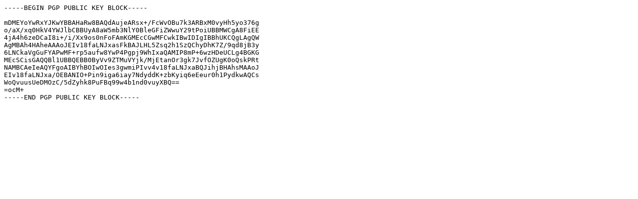

--- FILE ---
content_type: text/plain
request_url: https://www.exabel.com/gpg-key.txt
body_size: 178
content:
-----BEGIN PGP PUBLIC KEY BLOCK-----

mDMEYoYwRxYJKwYBBAHaRw8BAQdAujeARsx+/FcWvOBu7k3ARBxM0vyHh5yo376g
o/aX/xq0HkV4YWJlbCBBUyA8aW5mb3NlY0BleGFiZWwuY29tPoiUBBMWCgA8FiEE
4jA4h6zeDCaI8i+/i/Xx9os0nFoFAmKGMEcCGwMFCwkIBwIDIgIBBhUKCQgLAgQW
AgMBAh4HAheAAAoJEIv18faLNJxasFkBAJLHL5Zsq2h1SzQChyDhK7Z/9qd8jB3y
6LNCkaVgGuFYAPwMF+rp5aufw8YwP4Pgpj9WhIxaQAMIP8mP+6wzHDeUCLg4BGKG
MEcSCisGAQQBl1UBBQEBB0ByVv9ZTMuVYjk/MjEtanOr3gk7JvfOZUgK0oQskPRt
NAMBCAeIeAQYFgoAIBYhBOIwOIes3gwmiPIvv4v18faLNJxaBQJihjBHAhsMAAoJ
EIv18faLNJxa/OEBANIO+Pin9iga6iay7NdyddK+zbKyiq6eEeur0h1PydkwAQCs
WoQvuusUeDMOzC/5dZyhk8PuFBq99w4b1nd0vuyXBQ==
=ocM+
-----END PGP PUBLIC KEY BLOCK-----